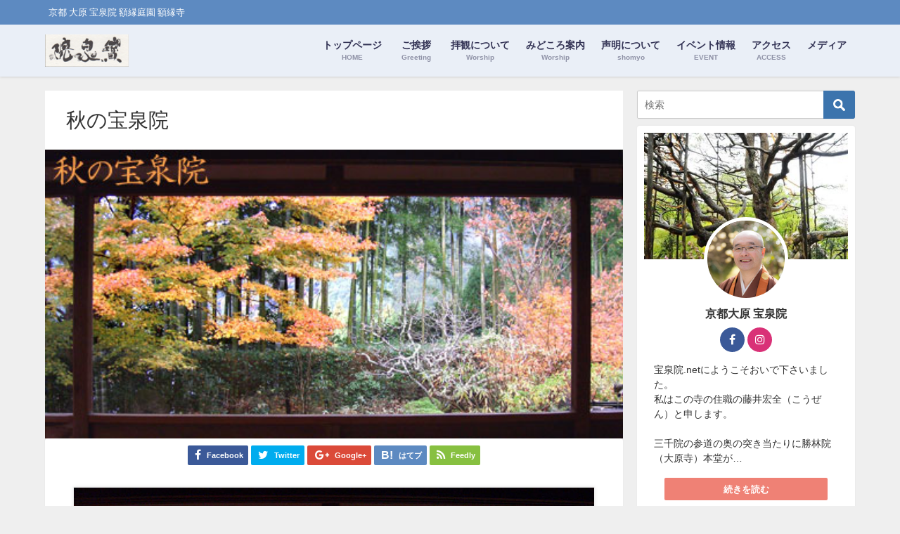

--- FILE ---
content_type: text/html; charset=UTF-8
request_url: http://www.hosenin.net/midokoro/season_page3/
body_size: 10646
content:
<!DOCTYPE html>
<html lang="ja">
<head>
<meta charset="utf-8">
<meta http-equiv="X-UA-Compatible" content="IE=edge">
<meta name="viewport" content="width=device-width, initial-scale=1" />
<title>秋の宝泉院</title>
<meta name="description" content="  fa-arrow-circle-right見どころ案内ページへ戻る">
<meta name="robots" content="archive, follow, index">
<!-- Diver OGP -->
<meta property="og:locale" content="ja_JP" />
<meta property="og:title" content="秋の宝泉院" />
<meta property="og:description" content="  fa-arrow-circle-right見どころ案内ページへ戻る" />
<meta property="og:type" content="article" />
<meta property="og:url" content="http://www.hosenin.net/midokoro/season_page3/" />
<meta property="og:image" content="" />
<meta property="og:site_name" content="京都 大原 宝泉院 ～ 額縁庭園のお寺・額縁寺 ～" />
<!-- / Diver OGP -->
<link rel="canonical" href="http://www.hosenin.net/midokoro/season_page3/">
<link rel="shortcut icon" href="http://hosenin.net/wp-content/uploads/2018/09/宝.png">
<!--[if IE]>
		<link rel="shortcut icon" href="">
<![endif]-->
<link rel="apple-touch-icon" href="" />
<link rel='dns-prefetch' href='//cdnjs.cloudflare.com' />
<link rel='dns-prefetch' href='//maxcdn.bootstrapcdn.com' />
<link rel='dns-prefetch' href='//s.w.org' />
<link rel="alternate" type="application/rss+xml" title="京都 大原 宝泉院 ～ 額縁庭園のお寺・額縁寺 ～ &raquo; フィード" href="http://www.hosenin.net/feed/" />
<link rel="alternate" type="application/rss+xml" title="京都 大原 宝泉院 ～ 額縁庭園のお寺・額縁寺 ～ &raquo; コメントフィード" href="http://www.hosenin.net/comments/feed/" />
<link rel='stylesheet'   href='http://www.hosenin.net/wp-content/themes/diver/style.css?ver=4.6.10'  media='all'>
<link rel='stylesheet'   href='http://www.hosenin.net/wp-content/themes/diver_child/style.css?ver=4.6.10'  media='all'>
<link rel='stylesheet'   href='https://cdnjs.cloudflare.com/ajax/libs/Swiper/3.4.1/css/swiper.min.css'  media='all'>
<link rel='stylesheet'   href='https://maxcdn.bootstrapcdn.com/font-awesome/4.7.0/css/font-awesome.min.css'  media='all'>
<link rel='stylesheet'   href='https://cdnjs.cloudflare.com/ajax/libs/jquery.mb.YTPlayer/3.2.1/css/jquery.mb.YTPlayer.min.css'  media='all'>
<link rel='stylesheet'   href='https://cdnjs.cloudflare.com/ajax/libs/lity/2.3.1/lity.min.css'  media='all'>
<link rel='stylesheet'   href='http://www.hosenin.net/wp-content/themes/diver/lib/assets/sticky/jquery.fit-sidebar.css?ver=4.6.10'  media='all'>
<link rel='stylesheet'   href='http://www.hosenin.net/wp-content/themes/diver/lib/assets/prism/prism.css?ver=4.6.10'  media='all'>
<!--n2css--><script src='http://www.hosenin.net/wp-includes/js/jquery/jquery.js?ver=4.6.10'></script>
<script src='http://www.hosenin.net/wp-includes/js/jquery/jquery-migrate.min.js?ver=4.6.10'></script>
<link rel="EditURI" type="application/rsd+xml" title="RSD" href="http://www.hosenin.net/xmlrpc.php?rsd" />
<link rel="wlwmanifest" type="application/wlwmanifest+xml" href="http://www.hosenin.net/wp-includes/wlwmanifest.xml" /> 
<meta name="generator" content="WordPress 4.9.28" />
<link rel='shortlink' href='http://www.hosenin.net/?p=455' />
             <style>
             #onlynav ul ul,#nav_fixed #nav ul ul,.header-logo #nav ul ul {
              visibility: hidden;
              opacity: 0;
              transition: .2s ease-in-out;
              transform: translateY(10px);
            }
            #onlynav ul ul ul,#nav_fixed #nav ul ul ul,.header-logo #nav ul ul ul {
              transform: translateX(-20px) translateY(0);
            }
            #onlynav ul li:hover > ul,#nav_fixed #nav ul li:hover > ul,.header-logo #nav ul li:hover > ul{
              visibility: visible;
              opacity: 1;
              transform: translateY(0);
            }
            #onlynav ul ul li:hover > ul,#nav_fixed #nav ul ul li:hover > ul,.header-logo #nav ul ul li:hover > ul{
              transform: translateX(0) translateY(0);
            }
             
            </style>
                    <style>
            body{background: #efefef;color: #333333;}
            a{color: #333355;}
            a:hover{color: #6495ED}

            .content{color:#000;}
            .content a{color:#6f97bc;}
            .content a:hover{color:#6495ED;}

            .header-wrap,#header ul.sub-menu, #header ul.children,#scrollnav,.description_sp{background: #eaeff7;color: #333333}
            .header-wrap a,#scrollnav a,div.logo_title{color: #333355;}
            .header-wrap a:hover,div.logo_title:hover{color: #6495ED}
            .drawer-nav-btn span{background-color: #333355;}
            .drawer-nav-btn:before,.drawer-nav-btn:after {border-color:#333355;}

            #scrollnav ul li a{background: rgba(255,255,255,.8);color:#505050 }

            .header_small_menu{background: #5d8ac1;color: #fff}
            .header_small_menu a{color: #fff}
            .header_small_menu a:hover{color: #6495ED}

            #nav_fixed.fixed, #nav_fixed #nav ul ul{background: rgba(234,239,247,0.8);color: #333333}
            #nav_fixed.fixed a,#nav_fixed .logo_title{color: #333355}
            #nav_fixed.fixed a:hover{color: #6495ED}

            #onlynav{background: #fff;color: #333}
            #onlynav ul li a{color: #333}
            #onlynav ul ul.sub-menu{background: #fff}
            #onlynav div > ul > li > a:before{border-color: #333}
            #onlynav ul > li:hover > a:hover,#onlynav ul>li:hover>a,#onlynav ul>li:hover li:hover>a,#onlynav ul li:hover ul li ul li:hover > a{background: #5d8ac1;color: #fff}
            #onlynav ul li ul li ul:before{border-left-color: #fff}
            #onlynav ul li:last-child ul li ul:before{border-right-color: #fff}

            #bigfooter{background: #fff;color: #333333}
            #bigfooter a{color: #333355}
            #bigfooter a:hover{color: #6495ED}

            #footer{background: #ffffff;color: #999}
            #footer a{color: #333355}
            #footer a:hover{color: #6495ED}

            #sidebar .widget{background: #fff;color:#333; }
            #sidebar .widget a,.widget_archive select, .widget_categories select{color:#333355;}
            #sidebar .widget a:hover{color:#6495ED;}
            .post-box-contents,#main-wrap #pickup_posts_container img,.hentry, #single-main .post-sub,.navigation,.single_thumbnail,.in_loop,#breadcrumb,.pickup-cat-list,.maintop-widget, .mainbottom-widget,#share_plz,.sticky-post-box,.catpage_content_wrap,.cat-post-main{background:#fff;}

            .post-box{border-color:#eee;}

            .drawer_content_title,.searchbox_content_title{background:#eee;color: #333;}

            #footer_sticky_menu{background: rgba(255,255,255,.8)}
            .footermenu_col{background: rgba(255,255,255,.8);color:#333;}

            a.page-numbers{background: #afafaf;color: #fff;}
            .pagination .current{background: #607d8b;color: #fff;}

        </style>
    <style>
        .grid_post_thumbnail{
            height: 170px;
        }

        .post_thumbnail{
            height: 180px;
        }

        @media screen and (min-width: 1201px){
            #main-wrap,.header-wrap .header-logo,.header_small_content,.bigfooter_wrap,.footer_content,.containerwidget{
                width: 90;   
            }
        }

        @media screen and (max-width: 1200px){
           #main-wrap,.header-wrap .header-logo,.header_small_content,.bigfooter_wrap,.footer_content,.containerwidget{
                width: 96;   
            }
        }

        @media screen and (max-width: 768px){
            #main-wrap,.header-wrap .header-logo,.header_small_content,.bigfooter_wrap,.footer_content,.containerwidget{
                width: 100%;   
            }
        }

        @media screen and (min-width: 960px){
            #sidebar {
                width: 310px;
            }
        }

        @media screen and (max-width: 767px){
            .grid_post_thumbnail{
                height: 160px;
            }

            .post_thumbnail{
                height: 130px;
            }
        }

        @media screen and (max-width: 599px){
            .grid_post_thumbnail{
                height: 100px;
            }

            .post_thumbnail{
                height: 70px;
            }
        }
    </style>
            <style>
            @media screen and (min-width: 1201px){
                #main-wrap{
                    width: 90;   
                }
            }

            @media screen and (max-width: 1200px){
               #main-wrap{
                    width: 96;   
                }
            }
        </style>
        

<script src="https://apis.google.com/js/platform.js" async defer></script>
<script async src="//pagead2.googlesyndication.com/pagead/js/adsbygoogle.js"></script>
<script src="https://b.st-hatena.com/js/bookmark_button.js" charset="utf-8" async="async"></script>
<script>
window.___gcfg = {lang: 'ja'};
(function() {
var po = document.createElement('script'); po.type = 'text/javascript'; po.async = true;
po.src = 'https://apis.google.com/js/plusone.js';
var s = document.getElementsByTagName('script')[0]; s.parentNode.insertBefore(po, s);
})();
</script>

		<script>
		(function(i,s,o,g,r,a,m){i['GoogleAnalyticsObject']=r;i[r]=i[r]||function(){(i[r].q=i[r].q||[]).push(arguments)},i[r].l=1*new Date();a=s.createElement(o),m=s.getElementsByTagName(o)[0];a.async=1;a.src=g;m.parentNode.insertBefore(a,m)})(window,document,'script','//www.google-analytics.com/analytics.js','ga');ga('create',"UA-50404805-1",'auto');ga('send','pageview');</script>
	
</head>
<body itemscope="itemscope" itemtype="http://schema.org/WebPage" style="background-image:url('')">

<div id="fb-root"></div>
<script>(function(d, s, id) {
  var js, fjs = d.getElementsByTagName(s)[0];
  if (d.getElementById(id)) return;
  js = d.createElement(s); js.id = id;
  js.src = "https://connect.facebook.net/ja_JP/sdk.js#xfbml=1&version=v2.12&appId=";
  fjs.parentNode.insertBefore(js, fjs);
}(document, 'script', 'facebook-jssdk'));</script>

<div id="container">
<!-- header -->
	<!-- lpページでは表示しない -->
	<div id="header" class="clearfix">
					<header class="header-wrap" role="banner" itemscope="itemscope" itemtype="http://schema.org/WPHeader">
			<div class="header_small_menu clearfix">
		<div class="header_small_content">
			<div id="description">京都 大原 宝泉院 額縁庭園 額縁寺</div>
			<nav class="header_small_menu_right" role="navigation" itemscope="itemscope" itemtype="http://scheme.org/SiteNavigationElement">
							</nav>
		</div>
	</div>

			<div class="header-logo clearfix">
				<!-- 	<button type="button" class="drawer-toggle drawer-hamburger">
	  <span class="sr-only">toggle navigation</span>
	  <span class="drawer-hamburger-icon"></span>
	</button> -->

	<div class="drawer-nav-btn-wrap"><span class="drawer-nav-btn"><span></span></span></div>



				<!-- /Navigation -->
				<div id="logo">
										<a href="http://www.hosenin.net/">
													<img src="http://hosenin.net/wp-content/uploads/2018/08/logo.png" alt="京都 大原 宝泉院 ～ 額縁庭園のお寺・額縁寺 ～">
											</a>
				</div>
									<nav id="nav" role="navigation" itemscope="itemscope" itemtype="http://scheme.org/SiteNavigationElement">
						<div class="menu-menu-container"><ul id="mainnavul" class="menu"><li id="menu-item-134" class="menu-item menu-item-type-custom menu-item-object-custom menu-item-134"><a href="http://hosenin.net"><div class="menu_title">トップページ</div><div class="menu_desc">HOME</div></a></li>
<li id="menu-item-135" class="menu-item menu-item-type-post_type menu-item-object-page menu-item-135"><a href="http://www.hosenin.net/aisatsu/"><div class="menu_title">ご挨拶</div><div class="menu_desc">Greeting</div></a></li>
<li id="menu-item-160" class="menu-item menu-item-type-post_type menu-item-object-page menu-item-160"><a href="http://www.hosenin.net/haikan/"><div class="menu_title">拝観について</div><div class="menu_desc">Worship</div></a></li>
<li id="menu-item-161" class="menu-item menu-item-type-post_type menu-item-object-page current-page-ancestor current-menu-ancestor current-menu-parent current-page-parent current_page_parent current_page_ancestor menu-item-has-children menu-item-161"><a href="http://www.hosenin.net/midokoro/"><div class="menu_title">みどころ案内</div><div class="menu_desc">Worship</div></a>
<ul class="sub-menu">
	<li id="menu-item-532" class="menu-item menu-item-type-post_type menu-item-object-page menu-item-532"><a href="http://www.hosenin.net/midokoro/season_page1/">春の宝泉院</a></li>
	<li id="menu-item-531" class="menu-item menu-item-type-post_type menu-item-object-page menu-item-531"><a href="http://www.hosenin.net/midokoro/season_page2/">夏の宝泉院</a></li>
	<li id="menu-item-530" class="menu-item menu-item-type-post_type menu-item-object-page current-menu-item page_item page-item-455 current_page_item menu-item-530"><a href="http://www.hosenin.net/midokoro/season_page3/">秋の宝泉院</a></li>
	<li id="menu-item-529" class="menu-item menu-item-type-post_type menu-item-object-page menu-item-529"><a href="http://www.hosenin.net/midokoro/season_page4/">冬の宝泉院</a></li>
</ul>
</li>
<li id="menu-item-168" class="menu-item menu-item-type-post_type menu-item-object-page menu-item-168"><a href="http://www.hosenin.net/shomyo/"><div class="menu_title">声明について</div><div class="menu_desc">shomyo</div></a></li>
<li id="menu-item-216" class="menu-item menu-item-type-post_type menu-item-object-page menu-item-216"><a href="http://www.hosenin.net/event/"><div class="menu_title">イベント情報</div><div class="menu_desc">EVENT</div></a></li>
<li id="menu-item-170" class="menu-item menu-item-type-post_type menu-item-object-page menu-item-170"><a href="http://www.hosenin.net/access/"><div class="menu_title">アクセス</div><div class="menu_desc">ACCESS</div></a></li>
<li id="menu-item-554" class="menu-item menu-item-type-post_type menu-item-object-page menu-item-554"><a href="http://www.hosenin.net/media/">メディア</a></li>
</ul></div>					</nav>
							</div>
		</header>
		<nav id="scrollnav" class="inline-nospace" role="navigation" itemscope="itemscope" itemtype="http://scheme.org/SiteNavigationElement">
					</nav>
		
		<div id="nav_fixed">
		<div class="header-logo clearfix">
			<!-- Navigation -->
			<!-- 	<button type="button" class="drawer-toggle drawer-hamburger">
	  <span class="sr-only">toggle navigation</span>
	  <span class="drawer-hamburger-icon"></span>
	</button> -->

	<div class="drawer-nav-btn-wrap"><span class="drawer-nav-btn"><span></span></span></div>



			<!-- /Navigation -->
			<div class="logo clearfix">
				<a href="http://www.hosenin.net/">
											<img src="http://hosenin.net/wp-content/uploads/2018/08/logo.png" alt="京都 大原 宝泉院 ～ 額縁庭園のお寺・額縁寺 ～">
									</a>
			</div>
					<nav id="nav" role="navigation" itemscope="itemscope" itemtype="http://scheme.org/SiteNavigationElement">
				<div class="menu-menu-container"><ul id="fixnavul" class="menu"><li class="menu-item menu-item-type-custom menu-item-object-custom menu-item-134"><a href="http://hosenin.net"><div class="menu_title">トップページ</div><div class="menu_desc">HOME</div></a></li>
<li class="menu-item menu-item-type-post_type menu-item-object-page menu-item-135"><a href="http://www.hosenin.net/aisatsu/"><div class="menu_title">ご挨拶</div><div class="menu_desc">Greeting</div></a></li>
<li class="menu-item menu-item-type-post_type menu-item-object-page menu-item-160"><a href="http://www.hosenin.net/haikan/"><div class="menu_title">拝観について</div><div class="menu_desc">Worship</div></a></li>
<li class="menu-item menu-item-type-post_type menu-item-object-page current-page-ancestor current-menu-ancestor current-menu-parent current-page-parent current_page_parent current_page_ancestor menu-item-has-children menu-item-161"><a href="http://www.hosenin.net/midokoro/"><div class="menu_title">みどころ案内</div><div class="menu_desc">Worship</div></a>
<ul class="sub-menu">
	<li class="menu-item menu-item-type-post_type menu-item-object-page menu-item-532"><a href="http://www.hosenin.net/midokoro/season_page1/">春の宝泉院</a></li>
	<li class="menu-item menu-item-type-post_type menu-item-object-page menu-item-531"><a href="http://www.hosenin.net/midokoro/season_page2/">夏の宝泉院</a></li>
	<li class="menu-item menu-item-type-post_type menu-item-object-page current-menu-item page_item page-item-455 current_page_item menu-item-530"><a href="http://www.hosenin.net/midokoro/season_page3/">秋の宝泉院</a></li>
	<li class="menu-item menu-item-type-post_type menu-item-object-page menu-item-529"><a href="http://www.hosenin.net/midokoro/season_page4/">冬の宝泉院</a></li>
</ul>
</li>
<li class="menu-item menu-item-type-post_type menu-item-object-page menu-item-168"><a href="http://www.hosenin.net/shomyo/"><div class="menu_title">声明について</div><div class="menu_desc">shomyo</div></a></li>
<li class="menu-item menu-item-type-post_type menu-item-object-page menu-item-216"><a href="http://www.hosenin.net/event/"><div class="menu_title">イベント情報</div><div class="menu_desc">EVENT</div></a></li>
<li class="menu-item menu-item-type-post_type menu-item-object-page menu-item-170"><a href="http://www.hosenin.net/access/"><div class="menu_title">アクセス</div><div class="menu_desc">ACCESS</div></a></li>
<li class="menu-item menu-item-type-post_type menu-item-object-page menu-item-554"><a href="http://www.hosenin.net/media/">メディア</a></li>
</ul></div>			</nav>
				</div>
	</div>
							</div>
	<div class="d_sp">
		</div>
	
	<div id="main-wrap">
	<!-- main -->

		
	<main id="page-main"  style="float:left;margin-right:-330px;padding-right:330px;" role="main">

					 
		
		
									<h1 class="page_title">秋の宝泉院</h1>
			
												<figure class="single_thumbnail" style="background-image:url(http://www.hosenin.net/wp-content/uploads/2018/08/3-main-300x150.jpg)">
						<img src="http://www.hosenin.net/wp-content/uploads/2018/08/3-main.jpg" alt="">					</figure>
			
			<article id="post-455" class="post-455 page type-page status-publish has-post-thumbnail hentry" role="article">

				


<div class="share" >
			<div class="sns small c5">
			
			<!--Facebookボタン-->  
			 
			<a class="facebook" href="https://www.facebook.com/share.php?u=http%3A%2F%2Fwww.hosenin.net%2Fmidokoro%2Fseason_page3%2F" onclick="window.open(this.href, 'FBwindow', 'width=650, height=450, menubar=no, toolbar=no, scrollbars=yes'); return false;"><i class="fa fa-facebook"></i><span class="sns_name">Facebook</span>
						</a>
			
			<!--ツイートボタン-->
						<a class="twitter" target="blank" href="https://twitter.com/intent/tweet?url=http%3A%2F%2Fwww.hosenin.net%2Fmidokoro%2Fseason_page3%2F&text=%E7%A7%8B%E3%81%AE%E5%AE%9D%E6%B3%89%E9%99%A2&tw_p=tweetbutton"><i class="fa fa-twitter"></i><span class="sns_name">Twitter</span>
						</a>
			
			<!--Google+1ボタン-->
			    
			<a class="googleplus" href="https://plusone.google.com/_/+1/confirm?hl=ja&url=http%3A%2F%2Fwww.hosenin.net%2Fmidokoro%2Fseason_page3%2F" onclick="window.open(this.href, 'window', 'width=550, height=450,personalbar=0,toolbar=0,scrollbars=1,resizable=1'); return false;" title="GooglePlusで共有"><i class="fa fa-google-plus"></i><span class="sns_name">Google+</span>
						</a>
			

			<!--はてブボタン--> 
			     
			<a class="hatebu" href="https://b.hatena.ne.jp/add?mode=confirm&url=http%3A%2F%2Fwww.hosenin.net%2Fmidokoro%2Fseason_page3%2F&title=%E7%A7%8B%E3%81%AE%E5%AE%9D%E6%B3%89%E9%99%A2" onclick="window.open(this.href, 'HBwindow', 'width=600, height=400, menubar=no, toolbar=no, scrollbars=yes'); return false;" target="_blank"><span class="sns_name">はてブ</span>
						</a>
			

			<!--LINEボタン--> 
			
			<!--ポケットボタン-->  
			
			<!--Feedlyボタン-->  
			  
			     
			<a class="feedly" href="https://feedly.com/i/subscription/feed%2Fhttp%3A%2F%2Fwww.hosenin.net%2Ffeed" target="_blank"><i class="fa fa-rss"></i><span class="sns_name">Feedly</span>
						</a>
			
		</div>
	</div>

				<section class="single-post-main" itemprop="articleBody">
					<div class="content">
												<p><img src="http://hosenin.net/wp-content/uploads/2018/08/3-001.jpg" alt="" width="800" height="600" class="aligncenter size-full wp-image-151" srcset="http://www.hosenin.net/wp-content/uploads/2018/08/3-001.jpg 800w, http://www.hosenin.net/wp-content/uploads/2018/08/3-001-300x225.jpg 300w, http://www.hosenin.net/wp-content/uploads/2018/08/3-001-768x576.jpg 768w" sizes="(max-width: 800px) 100vw, 800px" /></p>
<p><img data-src="http://hosenin.net/wp-content/uploads/2018/08/3-002.jpg" alt="" width="800" height="600" class="aligncenter size-full wp-image-457 lazyload" data-srcset="http://www.hosenin.net/wp-content/uploads/2018/08/3-002.jpg 800w, http://www.hosenin.net/wp-content/uploads/2018/08/3-002-300x225.jpg 300w, http://www.hosenin.net/wp-content/uploads/2018/08/3-002-768x576.jpg 768w" data-sizes="(max-width: 800px) 100vw, 800px" /></p>
<p><img data-src="http://hosenin.net/wp-content/uploads/2018/08/3-003.jpg" alt="" width="800" height="600" class="aligncenter size-full wp-image-458 lazyload" data-srcset="http://www.hosenin.net/wp-content/uploads/2018/08/3-003.jpg 800w, http://www.hosenin.net/wp-content/uploads/2018/08/3-003-300x225.jpg 300w, http://www.hosenin.net/wp-content/uploads/2018/08/3-003-768x576.jpg 768w" data-sizes="(max-width: 800px) 100vw, 800px" /></p>
<p><img data-src="http://hosenin.net/wp-content/uploads/2018/08/3-004.jpg" alt="" width="800" height="600" class="aligncenter size-full wp-image-459 lazyload" data-srcset="http://www.hosenin.net/wp-content/uploads/2018/08/3-004.jpg 800w, http://www.hosenin.net/wp-content/uploads/2018/08/3-004-300x225.jpg 300w, http://www.hosenin.net/wp-content/uploads/2018/08/3-004-768x576.jpg 768w" data-sizes="(max-width: 800px) 100vw, 800px" /></p>
<p><img data-src="http://hosenin.net/wp-content/uploads/2018/08/3-005.jpg" alt="" width="800" height="600" class="aligncenter size-full wp-image-460 lazyload" data-srcset="http://www.hosenin.net/wp-content/uploads/2018/08/3-005.jpg 800w, http://www.hosenin.net/wp-content/uploads/2018/08/3-005-300x225.jpg 300w, http://www.hosenin.net/wp-content/uploads/2018/08/3-005-768x576.jpg 768w" data-sizes="(max-width: 800px) 100vw, 800px" /></p>
<p><img data-src="http://hosenin.net/wp-content/uploads/2018/08/3-006.jpg" alt="" width="800" height="600" class="aligncenter size-full wp-image-461 lazyload" data-srcset="http://www.hosenin.net/wp-content/uploads/2018/08/3-006.jpg 800w, http://www.hosenin.net/wp-content/uploads/2018/08/3-006-300x225.jpg 300w, http://www.hosenin.net/wp-content/uploads/2018/08/3-006-768x576.jpg 768w" data-sizes="(max-width: 800px) 100vw, 800px" /></p>
<p><img data-src="http://hosenin.net/wp-content/uploads/2018/08/3-007.jpg" alt="" width="800" height="600" class="aligncenter size-full wp-image-462 lazyload" data-srcset="http://www.hosenin.net/wp-content/uploads/2018/08/3-007.jpg 800w, http://www.hosenin.net/wp-content/uploads/2018/08/3-007-300x225.jpg 300w, http://www.hosenin.net/wp-content/uploads/2018/08/3-007-768x576.jpg 768w" data-sizes="(max-width: 800px) 100vw, 800px" /></p>
<p><img data-src="http://hosenin.net/wp-content/uploads/2018/08/3-008.jpg" alt="" width="800" height="600" class="aligncenter size-full wp-image-463 lazyload" data-srcset="http://www.hosenin.net/wp-content/uploads/2018/08/3-008.jpg 800w, http://www.hosenin.net/wp-content/uploads/2018/08/3-008-300x225.jpg 300w, http://www.hosenin.net/wp-content/uploads/2018/08/3-008-768x576.jpg 768w" data-sizes="(max-width: 800px) 100vw, 800px" /></p>
<p><img data-src="http://hosenin.net/wp-content/uploads/2018/08/3-009.jpg" alt="" width="800" height="600" class="aligncenter size-full wp-image-464 lazyload" data-srcset="http://www.hosenin.net/wp-content/uploads/2018/08/3-009.jpg 800w, http://www.hosenin.net/wp-content/uploads/2018/08/3-009-300x225.jpg 300w, http://www.hosenin.net/wp-content/uploads/2018/08/3-009-768x576.jpg 768w" data-sizes="(max-width: 800px) 100vw, 800px" /></p>
<p><img data-src="http://hosenin.net/wp-content/uploads/2018/08/3-010.jpg" alt="" width="800" height="600" class="aligncenter size-full wp-image-465 lazyload" data-srcset="http://www.hosenin.net/wp-content/uploads/2018/08/3-010.jpg 800w, http://www.hosenin.net/wp-content/uploads/2018/08/3-010-300x225.jpg 300w, http://www.hosenin.net/wp-content/uploads/2018/08/3-010-768x576.jpg 768w" data-sizes="(max-width: 800px) 100vw, 800px" /></p>
<p><img data-src="http://hosenin.net/wp-content/uploads/2018/08/3-011.jpg" alt="" width="800" height="600" class="aligncenter size-full wp-image-466 lazyload" data-srcset="http://www.hosenin.net/wp-content/uploads/2018/08/3-011.jpg 800w, http://www.hosenin.net/wp-content/uploads/2018/08/3-011-300x225.jpg 300w, http://www.hosenin.net/wp-content/uploads/2018/08/3-011-768x576.jpg 768w" data-sizes="(max-width: 800px) 100vw, 800px" /></p>
<p><img data-src="http://hosenin.net/wp-content/uploads/2018/08/3-012.jpg" alt="" width="800" height="600" class="aligncenter size-full wp-image-467 lazyload" data-srcset="http://www.hosenin.net/wp-content/uploads/2018/08/3-012.jpg 800w, http://www.hosenin.net/wp-content/uploads/2018/08/3-012-300x225.jpg 300w, http://www.hosenin.net/wp-content/uploads/2018/08/3-012-768x576.jpg 768w" data-sizes="(max-width: 800px) 100vw, 800px" /><br />
&nbsp;</p>
<div class="row sp">
<div class="sc_col3 sp"><a href="http://hosenin.net/midokoro/season_page1/"><img data-src="http://hosenin.net/wp-content/uploads/2018/08/season-btn1.jpg" alt="" width="300" height="75" class="aligncenter size-full wp-image-328 lazyload" /></a></div>
<div class="sc_col3 sp"><a href="http://hosenin.net/midokoro/season_page2/"><img data-src="http://hosenin.net/wp-content/uploads/2018/08/season-btn2.jpg" alt="" width="300" height="75" class="aligncenter size-full wp-image-329 lazyload" /></a></div>
<div class="sc_col3 sp"><a href="http://hosenin.net/midokoro/season_page4/"><img data-src="http://hosenin.net/wp-content/uploads/2018/08/season-btn4.jpg" alt="" width="300" height="75" class="aligncenter wp-image-331 size-full lazyload" /></a></div>
</div>
<p>&nbsp;</p>
<div class="button btn block red"><a href="http://hosenin.net/midokoro/" class="midium"><i class="fa fa-arrow-circle-right before" aria-hidden="true"><span>fa-arrow-circle-right</span></i>見どころ案内ページへ戻る</a></div>
					</div>
				</section>
								


<div class="share" >
			<div class="sns big c5">
			<ul class="clearfix">
			<!--Facebookボタン-->  
			    
			<li>
			<a class="facebook" href="https://www.facebook.com/share.php?u=http%3A%2F%2Fwww.hosenin.net%2Fmidokoro%2Fseason_page3%2F" onclick="window.open(this.href, 'FBwindow', 'width=650, height=450, menubar=no, toolbar=no, scrollbars=yes'); return false;"><i class="fa fa-facebook"></i><span class="sns_name">Facebook</span>
						</a>
			</li>
			
			<!--ツイートボタン-->
						<li> 
			<a class="twitter" target="blank" href="https://twitter.com/intent/tweet?url=http%3A%2F%2Fwww.hosenin.net%2Fmidokoro%2Fseason_page3%2F&text=%E7%A7%8B%E3%81%AE%E5%AE%9D%E6%B3%89%E9%99%A2&tw_p=tweetbutton"><i class="fa fa-twitter"></i><span class="sns_name">Twitter</span>
						</a>
			</li>
			
			<!--Google+1ボタン-->
			    
			<li>
			<a class="googleplus" href="https://plusone.google.com/_/+1/confirm?hl=ja&url=http%3A%2F%2Fwww.hosenin.net%2Fmidokoro%2Fseason_page3%2F" onclick="window.open(this.href, 'window', 'width=550, height=450,personalbar=0,toolbar=0,scrollbars=1,resizable=1'); return false;" title="GooglePlusで共有"><i class="fa fa-google-plus"></i><span class="sns_name">Google+</span>
						</a>
			</li>
			

			<!--はてブボタン--> 
			     
			<li>       
			<a class="hatebu" href="https://b.hatena.ne.jp/add?mode=confirm&url=http%3A%2F%2Fwww.hosenin.net%2Fmidokoro%2Fseason_page3%2F&title=%E7%A7%8B%E3%81%AE%E5%AE%9D%E6%B3%89%E9%99%A2" onclick="window.open(this.href, 'HBwindow', 'width=600, height=400, menubar=no, toolbar=no, scrollbars=yes'); return false;" target="_blank"><span class="sns_name">はてブ</span>
						</a>
			</li>
			

			<!--LINEボタン--> 
			
			<!--ポケットボタン-->  
			
			<!--Feedly-->  
			  
			     
			<li>
			<a class="feedly" href="https://feedly.com/i/subscription/feed%2Fhttp%3A%2F%2Fwww.hosenin.net%2Ffeed" target="_blank"><i class="fa fa-rss" aria-hidden="true"></i><span class="sns_name">Feedly</span>
						</a></li>
						</ul>

		</div>
	</div>
				</article>
				<!-- /CTA -->
				
		</main>
	<!-- /main -->
	<!-- sidebar -->
	<div id="sidebar" style="float:right;" role="complementary">
		<div class="sidebar_content">
						<div id="search-2" class="widget widget_search"><form method="get" class="searchform" action="http://www.hosenin.net/" role="search">
	<input type="text" placeholder="検索" name="s" class="s">
	<input type="submit" class="searchsubmit" value="">
</form></div>        <div id="diver_widget_profile-5" class="widget widget_diver_widget_profile">                        <div class="diver_widget_profile clearfix">
                            <div class="clearfix coverimg lazyload on" data-bg="http://hosenin.net/wp-content/uploads/2018/08/39042928_428975020958474_5713349622387179520_n.jpg">
                  <img class="lazyload" src="[data-uri]" data-src="http://hosenin.net/wp-content/uploads/2018/08/chief_priest-2.jpg" alt="userimg" />
                </div>
                            <div class="img_meta">
                    <div class="name">京都大原 宝泉院</div>
                    <ul class="profile_sns">
                      <li><a class="facebook" href="https://www.facebook.com/hosenin/" target="_blank"><i class="fa fa-facebook" aria-hidden="true"></i></a></li>                                            <li><a class="instagram" href="https://www.instagram.com/kyoto_hosenin/" target="_blank"><i class="fa fa-instagram" aria-hidden="true"></i></a></li>                                          </ul>
                  </div>
              <div class="meta">
                宝泉院.netにようこそおいで下さいました。<br />
私はこの寺の住職の藤井宏全（こうぜん）と申します。<br />
<br />
三千院の参道の奥の突き当たりに勝林院（大原寺）本堂が…              </div>
              <div class="button"><a style="background:#ef8175;color: #ffffff;" href="http://hosenin.net/aisatsu/">続きを読む</a></div>            </div>
        </div>        						<div id="fix_sidebar">
						<div id="text-2" class="widget fix_sidebar widget_text">			<div class="textwidget"><div id="fb-root"></div>
<p><script>(function(d, s, id) {
  var js, fjs = d.getElementsByTagName(s)[0];
  if (d.getElementById(id)) return;
  js = d.createElement(s); js.id = id;
  js.src = 'https://connect.facebook.net/ja_JP/sdk.js#xfbml=1&version=v3.1';
  fjs.parentNode.insertBefore(js, fjs);
}(document, 'script', 'facebook-jssdk'));</script></p>
<div class="fb-page" data-href="https://www.facebook.com/hosenin/" data-tabs="timeline" data-width="400" data-height="500" data-small-header="true" data-adapt-container-width="true" data-hide-cover="false" data-show-facepile="false">
<blockquote cite="https://www.facebook.com/hosenin/" class="fb-xfbml-parse-ignore"><p><a href="https://www.facebook.com/hosenin/">京都 大原 宝泉院</a></p></blockquote>
</div>
</div>
		</div>									</div>
		</div>
	</div>
	<!-- /sidebar -->
</div>
				</div>
		<!-- /container -->
		
			<!-- Big footer -->
				<div id="bigfooter">
		<div class="bigfooter_wrap clearfix">
			<div class="bigfooter_colomn col3">
				<div id="custom_html-3" class="widget_text widget bigfooter_col widget_custom_html"><div class="textwidget custom-html-widget">当サイト内の文・画像・音声等全ての情報の<br>
著作権は宝泉院及び宝泉院.netに帰属します。
</div></div>			</div>
			<div class="bigfooter_colomn col3">
				<div id="custom_html-4" class="widget_text widget bigfooter_col widget_custom_html"><div class="textwidget custom-html-widget">住所：京都市左京区大原勝林院町187番地<br>
TEL:075-744-2409 FAX:075-744-2912</div></div>			</div>
						<div class="bigfooter_colomn col3">
							</div>
		</div>
	</div>
			<!-- /Big footer -->

			<!-- footer -->
			<footer id="footer">
				<div class="footer_content clearfix">
					<nav class="footer_navi" role="navigation">
											</nav>
					<p id="copyright">京都 大原 宝泉院 ～ 額縁庭園のお寺・額縁寺 ～ All Rights Reserved.</p>
				</div>
			</footer>
			<!-- /footer -->
							<span id="page-top"><a href="#wrap"><i class="fa fa-chevron-up" aria-hidden="true"></i></a></span>
						<!-- フッターmenu -->
						<!-- フッターCTA -->
					
		
                <style>
            @media screen and (max-width: 599px){
                .grid_post-box{
                    width:50% !important;
                }
            }
            </style>
                
        <style>
            .appeal_box,#share_plz,.hentry, #single-main .post-sub,#breadcrumb,#sidebar .widget,.navigationd,.pickup-cat-wrap,.maintop-widget, .mainbottom-widget,.post-box-contents,.pickup_post_list,.pickup_post_list img,.sticky-post-box,.p-entry__tw-follow,.p-entry__push,.catpage_content_wrap,.diver_widget_post_list .post_list img,.pickup-cat-img img,.sticky-post-box .post_thumbnail img,.wpp-thumbnail,.post_list_wrap img,.single-recommend img,.post_footer_author .author-post-thumb img,.grid_post_thumbnail img{
                border-radius: 4px;
            }
        </style>

                <style>
                .appeal_box,#share_plz,.hentry, #single-main .post-sub,#breadcrumb,#sidebar .widget,.navigation,.wrap-post-title,.pickup-cat-wrap,.maintop-widget, .mainbottom-widget,.post-box-contents,.pickup_post_list,.sticky-post-box,.p-entry__tw-follow,.p-entry__push,.catpage_content_wrap,#cta{-webkit-box-shadow: 0 0 2px #ddd;-moz-box-shadow: 0 0 2px #ddd;box-shadow: 0 0 2px #ddd;-webkit-box-shadow: 0 0 2px rgba(150, 150, 150, 0.1);-moz-box-shadow: 0 0 2px rgba(150, 150, 150, 0.1);box-shadow: 0 0 2px rgba(150, 150, 150, 0.1);}
            </style>
                <style>
        .newlabel {display: inline-block;position: absolute;margin: 0;text-align: center;font-size: 13px;color: #fff;font-size: 13px;background: #f66;top:0;}
        .newlabel span{color: #fff;background: #f66;}

        .pickup-cat-img .newlabel::before {content: "";top: 0;left: 0;border-bottom: 40px solid transparent;border-left: 40px solid #f66;position: absolute;}
		.pickup-cat-img .newlabel span{font-size: 11px;display: block;top: 6px;transform: rotate(-45deg);left: 0px;position: absolute;z-index: 101;background: none;}

        @media screen and (max-width:768px){
            .newlabel span{font-size: .6em;}
        }
    </style>
            <style>
        .post-box-contents .newlable{top:0px;}
    	.post-box-contents .newlabel::before {content: "";top: 0;left: 0;border-bottom: 4em solid transparent;border-left: 4em solid #f66;position: absolute;}
		.post-box-contents .newlabel span{white-space:nowrap;display: block;top: 8px;transform: rotate(-45deg);left: 2px;position: absolute;z-index: 101;background: none;}
        @media screen and (max-width:768px){
            .post-box-contents .newlabel::before{
                border-bottom: 3em solid transparent;
                border-left: 3em solid #f66;
            }
            .post-box-contents .newlabel span{
                top: 7px;
                left: 1px;
            }
        }
    	</style>
    	 		<style>

			.grid_post-box:hover .grid_post_thumbnail img,
			.post-box:hover .post_thumbnail img{-webkit-transform: scale(1.2);transform: scale(1.2);}
		</style>
 		        <style>
            #page-top a{background:rgba(93,138,193,0.8);color:#fff;}
        </style>
            <style>
        .wpp-list li:nth-child(1):after,.diver_popular_posts li:nth-child(1):after {
            background: rgb(255, 230, 88);
        }
        .wpp-list li:nth-child(2):after,.diver_popular_posts li:nth-child(2):after {
            background: #ccc;
        }
        .wpp-list li:nth-child(3):after,.diver_popular_posts li:nth-child(3):after {
            background: rgba(255, 121, 37, 0.8);
        }
        .popular-posts li:after{
            content: counter(wpp-ranking, decimal);
            counter-increment: wpp-ranking;
        }
        .diver_popular_posts li:after {
            content: counter(dpp-ranking, decimal);
            counter-increment: dpp-ranking;
        }
        .popular-posts li:after,.diver_popular_posts li:after {
            line-height: 1;
            position: absolute;
            padding: 3px 6px;
            left: 4px;
            top: 4px;
            background: #313131;
            color: #fff;
            font-size: 1em;
            border-radius: 50%;
            font-weight: bold;
            z-index: 
        }
        </style>
    
    <style>
        h2{color: #fff;}
        h3{color:  #333;border:0;}
        h4{color:  #666}
        h5{color: #666}
    </style>

            <style>
        .content h2{background: #94b7f7;border-radius: 3px;}
        </style>
            <style>
        .content h3 {padding-left:40px;border-bottom: 2px solid #1e73be;}
        .content h3:before,.content h3:after {position: absolute;content: '';border-radius: 100%}
        .content h3:before {top: .6em;left: .2em;z-index: 2;width: 21px;height: 21px;background: #1e73be;opacity: .5;}
        .content h3:after {top: 1.1em;left: .7em;width: 13px;height: 13px;background: #1e73be;opacity: .5;}
        </style>
            <style>
        .content h4 {padding-left:30px;border-bottom: 2px solid #666;border-radius: 0;}
        .content h4::after {position: absolute;top:.8em;left: .4em;z-index: 2;content: '';width: 10px;height: 10px;background-color: #666;-webkit-transform: rotate(45deg);transform: rotate(45deg);}
        </style>
        <style>
        .wrap-post-title,.wrap-post-title a{color: #333;}
    </style>

       
            <style>
            .wrap-post-title,.widget .wrap-post-title{background:#fff;}
            </style>
        
    <style>
        .widgettitle{color: #fff;}
    </style>

   
            <style>
            .widgettitle{background:#004363;}
            </style>
        	<style>
	.content{font-size: 16px;line-height: 1.8;}
	.content p {padding: 0 0 1em;}
	.content ul,.content ol,.content table,.content dl{margin-bottom:1em;}
		.content img{-webkit-box-shadow: 0 0px 5px rgba(0, 0, 0, 0.1);-moz-box-shadow: 0 0px 5px rgba(0, 0, 0, 0.1);box-shadow: 0 0px 5px rgba(0, 0, 0, 0.1);}
			.content img{border:1px solid #eee;}
	
		.single_thumbnail img{width: 100%;}
	
			.single_thumbnail img{max-height: 500px;}
	
	@media screen and (max-width:768px){
		.content{font-size: 14px}
	}
	</style>
		<style>
		.diver_firstview_simple.stripe.length{
		  background-image: linear-gradient(
		    -90deg,
		    transparent 25%,
		    #fff 25%, #fff 50%,
		    transparent 50%, transparent 75%,
		    #fff 75%, #fff		  );
		  background-size: 80px 50px;
		}

		.diver_firstview_simple.stripe.slant{
		  background-image: linear-gradient(
		    -45deg,
		    transparent 25%,
		    #fff 25%, #fff 50%,
		    transparent 50%, transparent 75%,
		    #fff 75%, #fff		  );
		  background-size: 50px 50px;
		}

		.diver_firstview_simple.stripe.vertical{
		  background-image: linear-gradient(
		    0deg,
		    transparent 25%,
		    #fff 25%, #fff 50%,
		    transparent 50%, transparent 75%,
		    #fff 75%, #fff		  );
		  background-size: 50px 80px;
		}

		.diver_firstview_simple.dot {
		  background-image: radial-gradient(#fff 20%, transparent 0), radial-gradient(#fff 20%, transparent 0);
		  background-position: 0 0, 10px 10px;
		  background-size: 20px 20px;
		}

		.diver_firstview_simple.tile.length,.diver_firstview_simple.tile.vertical{
		  background-image: linear-gradient(45deg, #fff 25%, transparent 25%, transparent 75%, #fff 75%, #fff), linear-gradient(45deg, #fff 25%, transparent 25%, transparent 75%, #fff 75%, #fff);
	    background-position: 5px 5px ,40px 40px;
	    background-size: 70px 70px;
		}
		.diver_firstview_simple.tile.slant{
			background-image: linear-gradient(45deg, #fff 25%, transparent 25%, transparent 75%, #fff 75%, #fff), linear-gradient(-45deg, #fff 25%, transparent 25%, transparent 75%, #fff 75%, #fff);
		  background-size: 50px 50px;
		   background-position: 25px;
		}
		.diver_firstview_simple.grad.length{
			background: linear-gradient(#fff,#759ab2);
		}
		.diver_firstview_simple.grad.vertical{
			background: linear-gradient(-90deg,#fff,#759ab2);
		}
		.diver_firstview_simple.grad.slant{
			background: linear-gradient(-45deg, #fff,#759ab2);
		}
							.single_thumbnail:before {
			    content: '';
			    background: inherit;
			    -webkit-filter: grayscale(100%) blur(5px) brightness(.9);
			    -moz-filter: grayscale(100%) blur(5px) brightness(.9);
			    -o-filter: grayscale(100%) blur(5px) brightness(.9);
			    -ms-filter: grayscale(100%) blur(5px) brightness(.9);
			    filter: grayscale(100%) blur(5px) brightness(.9);
			    position: absolute;
			    top: -5px;
			    left: -5px;
			    right: -5px;
			    bottom: -5px;
			    z-index: -1;
			}
						/****************************************

          カエレバ・ヨメレバ

		*****************************************/
		.cstmreba {
			width: 98%;
			height:auto;
			margin:36px 0;
		}
		.booklink-box, .kaerebalink-box, .tomarebalink-box {
			width: 100%;
			background-color: #fff;
			overflow: hidden;
			box-sizing: border-box;
			padding: 12px 8px;
		  margin:1em 0;
		  -webkit-box-shadow: 0 0px 5px rgba(0, 0, 0, 0.1);
		  -moz-box-shadow: 0 0px 5px rgba(0, 0, 0, 0.1);
		  box-shadow: 0 0px 5px rgba(0, 0, 0, 0.1);
		}
		/* サムネイル画像ボックス */
		.booklink-image,
		.kaerebalink-image,
		.tomarebalink-image {
			width:150px;
			float:left;
			margin:0 14px 0 0;
			text-align: center;
		}
		.booklink-image a,
		.kaerebalink-image a,
		.tomarebalink-image a {
			width:100%;
			display:block;
		}
		/* サムネイル画像 */
		.booklink-image a img, .kaerebalink-image a img, .tomarebalink-image a img {
			margin:0 ;
			padding: 0;
			text-align:center;
		}
		.booklink-info, .kaerebalink-info, .tomarebalink-info {
			overflow:hidden;
			line-height:170%;
			color: #333;
		}
		/* infoボックス内リンク下線非表示 */
		.booklink-info a,
		.kaerebalink-info a,
		.tomarebalink-info a {
			text-decoration: none;	
		}
		/* 作品・商品・ホテル名 リンク */
		.booklink-name>a,
		.kaerebalink-name>a,
		.tomarebalink-name>a {
			border-bottom: 1px dotted ;
			color:#0044cc;
			font-size:16px;
		}
		/* 作品・商品・ホテル名ホテル名 リンク ホバー時 */
		.booklink-name>a:hover,
		.kaerebalink-name>a:hover,
		.tomarebalink-name>a:hover {
			color: #722031;
		}
		/* powered by */
		.booklink-powered-date,
		.kaerebalink-powered-date,
		.tomarebalink-powered-date {
			font-size:10px;
			line-height:150%;
		}
		.booklink-powered-date a,
		.kaerebalink-powered-date a,
		.tomarebalink-powered-date a {
			border-bottom: 1px dotted ;
			color: #0044cc;
		}
		/* 著者・住所 */
		.booklink-detail, .kaerebalink-detail, .tomarebalink-address {
			font-size:12px;
		}
		.kaerebalink-link1 img, .booklink-link2 img, .tomarebalink-link1 img {
			display:none;
		}
		.booklink-link2>div, 
		.kaerebalink-link1>div, 
		.tomarebalink-link1>div {
		    float: left;
		    width: 32.33333%;
		    margin: 0.5% 0;
		    margin-right: 1%;
		}
		/***** ボタンデザインここから ******/
		.booklink-link2 a, 
		.kaerebalink-link1 a,
		.tomarebalink-link1 a {
			width: 100%;
			display: inline-block;
			text-align: center;
			font-size: .9em;
			line-height: 2em;
			padding:3% 1%;
			margin: 1px 0;
			border-radius: 2px;
			color: #fff !important;
			box-shadow: 0 2px 0 #ccc;
			background: #ccc;
			position: relative;
			transition: 0s;
		  font-weight: bold;
		}
		.booklink-link2 a:hover,
		.kaerebalink-link1 a:hover,
		.tomarebalink-link1 a:hover {
			top:2px;
			box-shadow: none;
		}
		/* トマレバ */
		.tomarebalink-link1 .shoplinkrakuten a { background: #76ae25; }/* 楽天トラベル */
		.tomarebalink-link1 .shoplinkjalan a { background: #ff7a15; }/* じゃらん */
		.tomarebalink-link1 .shoplinkjtb a { background: #c81528; }/* JTB */
		.tomarebalink-link1 .shoplinkknt a { background: #0b499d; }/* KNT */
		.tomarebalink-link1 .shoplinkikyu a { background: #bf9500; }/* 一休 */
		.tomarebalink-link1 .shoplinkrurubu a { background: #000066; }/* るるぶ */
		.tomarebalink-link1 .shoplinkyahoo a { background: #ff0033; }/* Yahoo!トラベル */
		/* カエレバ */
		.kaerebalink-link1 .shoplinkyahoo a {background:#ff0033;} /* Yahoo!ショッピング */
		.kaerebalink-link1 .shoplinkbellemaison a { background:#84be24 ; }	/* ベルメゾン */
		.kaerebalink-link1 .shoplinkcecile a { background:#8d124b; } /* セシール */ 
		.kaerebalink-link1 .shoplinkkakakucom a {background:#314995;} /* 価格コム */
		/* ヨメレバ */
		.booklink-link2 .shoplinkkindle a { background:#007dcd;} /* Kindle */
		.booklink-link2 .shoplinkrakukobo a{ background:#d50000; } /* 楽天kobo */
		.booklink-link2  .shoplinkbk1 a { background:#0085cd; } /* honto */
		.booklink-link2 .shoplinkehon a { background:#2a2c6d; } /* ehon */
		.booklink-link2 .shoplinkkino a { background:#003e92; } /* 紀伊國屋書店 */
		.booklink-link2 .shoplinktoshokan a { background:#333333; } /* 図書館 */
		/* カエレバ・ヨメレバ共通 */
		.kaerebalink-link1 .shoplinkamazon a, 
		.booklink-link2 .shoplinkamazon a { background:#FF9901; } /* Amazon */
		.kaerebalink-link1 .shoplinkrakuten a , 
		.booklink-link2 .shoplinkrakuten a { background: #c20004; } /* 楽天 */
		.kaerebalink-link1 .shoplinkseven a, 
		.booklink-link2 .shoplinkseven a { background:#225496;} /* 7net */
		/***** ボタンデザインここまで ******/
		.booklink-footer {
			clear:both;
		}
		/***  解像度480px以下のスタイル ***/
		@media screen and (max-width:480px){
			.booklink-image,
			.kaerebalink-image,
			.tomarebalink-image {
				width:100%;
				float:none !important;
			}
			.booklink-link2>div, 
			.kaerebalink-link1>div, 
			.tomarebalink-link1>div {
				width: 49%;
				margin: 0.5%;
			}
			.booklink-info,
			.kaerebalink-info,
			.tomarebalink-info {
				text-align:center;
				padding-bottom: 1px;
			}
		}
				/**** kaereba ****/

			</style>
	<style>
.nav_in_btn li.nav_in_btn_list_1 a{
    background: #eaeff7;
    color: #333355;
}
.nav_in_btn li.nav_in_btn_list_2 a{
    background: #eaeff7;
    color: #333355;
}
.nav_in_btn li.nav_in_btn_list_3 a{
    background: #eaeff7;
    color: #333355;
}
.nav_in_btn li.nav_in_btn_list_4 a{
    background: #eaeff7;
    color: #333355;
}
.nav_in_btn ul li {
    border-left: solid 1px #d4d4d4;
}
.nav_in_btn ul li:last-child {
    border-right: solid 1px #d4d4d4;
}

.d_sp .nav_in_btn ul li{width: 100%;}

</style>
<script src='http://www.hosenin.net/wp-content/themes/diver/lib/assets/diver.js?ver=4.6.10'></script>
<script src='//cdnjs.cloudflare.com/ajax/libs/lazysizes/4.0.1/plugins/unveilhooks/ls.unveilhooks.min.js?ver=4.9.28'></script>
<script src='//cdnjs.cloudflare.com/ajax/libs/lazysizes/4.0.1/lazysizes.min.js?ver=4.9.28'></script>
<script src='https://cdnjs.cloudflare.com/ajax/libs/Swiper/3.4.1/js/swiper.min.js?ver=4.9.28'></script>
<script src='http://www.hosenin.net/wp-content/themes/diver/lib/assets/sticky/jquery.fit-sidebar.js?ver=4.6.10'></script>
<script src='http://www.hosenin.net/wp-includes/js/imagesloaded.min.js?ver=4.6.10'></script>
<script src='http://www.hosenin.net/wp-includes/js/masonry.min.js?ver=4.6.10'></script>
<script src='//cdnjs.cloudflare.com/ajax/libs/jquery.matchHeight/0.7.2/jquery.matchHeight-min.js?ver=4.9.28'></script>
<script src='//cdnjs.cloudflare.com/ajax/libs/gsap/latest/TweenMax.min.js?ver=4.9.28'></script>
<script src='//cdnjs.cloudflare.com/ajax/libs/jquery.mb.YTPlayer/3.2.1/jquery.mb.YTPlayer.min.js?ver=4.9.28'></script>
<script src='https://cdnjs.cloudflare.com/ajax/libs/lity/2.3.1/lity.min.js?ver=4.9.28'></script>
<script src='//cdnjs.cloudflare.com/ajax/libs/object-fit-images/3.2.3/ofi.min.js?ver=4.9.28'></script>
<script src='http://www.hosenin.net/wp-content/themes/diver/lib/assets/tabbar/tabbar-min.js?ver=4.6.10'></script>
<script src='http://www.hosenin.net/wp-content/themes/diver/lib/assets/prism/prism.js?ver=4.6.10'></script>
		<script>!function(d,i){if(!d.getElementById(i)){var j=d.createElement("script");j.id=i;j.src="https://widgets.getpocket.com/v1/j/btn.js?v=1";var w=d.getElementById(i);d.body.appendChild(j);}}(document,"pocket-btn-js");</script>
		
					<script>
			jQuery(function($) {
				if($(".post-box-contents").length){
			        $(".post-box-contents").matchHeight();
			    }
			});
			</script>
		
		<div class="drawer-overlay"></div>
		<div class="drawer-nav"><div id="search-3" class="widget widget_search"><form method="get" class="searchform" action="http://www.hosenin.net/" role="search">
	<input type="text" placeholder="検索" name="s" class="s">
	<input type="submit" class="searchsubmit" value="">
</form></div><div id="custom_html-5" class="widget_text widget widget_custom_html"><div class="textwidget custom-html-widget"><a href="http://hosenin.net/">・トップページ</a><br>
<hr>
<a href="http://hosenin.net/aisatsu/">・ご挨拶</a><br>
<hr>
<a href="http://hosenin.net/haikan/">・拝観について</a><br>
<hr>
<a href="http://hosenin.net/midokoro/">・みどころ案内</a><br>
<hr>
<a href="http://hosenin.net/shomyo/">・声明について</a><br>
<hr>
<a href="http://hosenin.net/event/">・イベント情報</a><br>
<hr>
<a href="http://hosenin.net/access/">・アクセス</a>
<hr></div></div></div>

				<div id="header_search" style="background:#fff" class="lity-hide">
					</div>
			</body>
</html><style>
</style>

--- FILE ---
content_type: text/plain
request_url: https://www.google-analytics.com/j/collect?v=1&_v=j102&a=727418934&t=pageview&_s=1&dl=http%3A%2F%2Fwww.hosenin.net%2Fmidokoro%2Fseason_page3%2F&ul=en-us%40posix&dt=%E7%A7%8B%E3%81%AE%E5%AE%9D%E6%B3%89%E9%99%A2&sr=1280x720&vp=1280x720&_u=IEBAAEABAAAAACAAI~&jid=1096756361&gjid=1758676&cid=381718056.1769124757&tid=UA-50404805-1&_gid=651752088.1769124757&_r=1&_slc=1&z=696690540
body_size: -285
content:
2,cG-ERV9NY7B9S